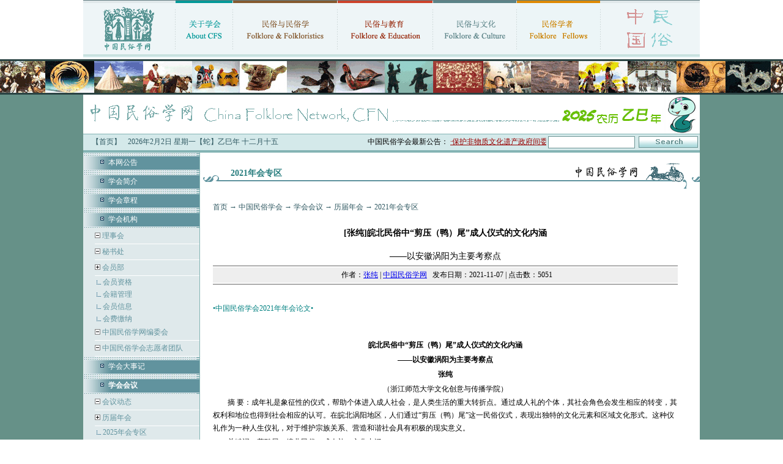

--- FILE ---
content_type: text/html
request_url: https://chinafolklore.org/web/index.php?NewsID=20700
body_size: 7620
content:
<!DOCTYPE html PUBLIC "-//W3C//DTD XHTML 1.0 Transitional//EN" "http://www.w3.org/TR/xhtml1/DTD/xhtml1-transitional.dtd">
<html xmlns="http://www.w3.org/1999/xhtml">
<head>
<meta http-equiv="Content-Type" content="text/html; charset=gb2312" />
<title>[张纯]皖北民俗中“剪压（鸭）尾”成人仪式的文化内涵 · 中国民俗学网-中国民俗学会 · 主办 ·</title>
<link href="/css/style.css" rel="stylesheet" type="text/css" />
<link href="/style.css" rel="stylesheet" type="text/css">
</head>

<body>
<table width="1008" border="0" align="center" cellpadding="0" cellspacing="0">
  <tr>
    <td><table width="100%" border="0" cellspacing="0" cellpadding="0">
      <tr>
        <td><a href="/" title="首页"><img src="/images/new/index_03.gif" width="150" height="89" border="0" /></a></td>
        <td><img src="/images/new/index_04.gif" width="1" height="89" /></td>
        <td><a href="/web/index.php?ChannelID=1" title="关于学会"><img src="/images/new/index_05.gif" width="93" height="89" border="0" /></a></td>
        <td><img src="/images/new/index_04.gif" width="1" height="89" /></td>
        <td><a href="/web/index.php?ChannelID=93" title="民俗与民俗学"><img src="/images/new/index_07.gif" width="170" height="89" border="0" /></a></td>
        <td><img src="/images/new/index_04.gif" width="1" height="89" /></td>
        <td><a href="/web/index.php?ChannelID=57" title="民俗与教育"><img src="/images/new/index_09.gif" width="155" height="89" border="0" /></a></td>
        <td><img src="/images/new/index_04.gif" width="1" height="89" /></td>
        <td><a href="/web/index.php?ChannelID=20" title="民俗与文化"><img src="/images/new/index_11.gif" width="136" height="89" border="0" /></a></td>
        <td><img src="/images/new/index_04.gif" width="1" height="89" /></td>
        <td><a href="/web/index.php?ChannelID=157" title="民俗学者"><img src="/images/new/index_13.gif" width="136" height="89" border="0" /></a></td>
        <td><img src="/images/new/index_04.gif" width="1" height="89" /></td>
        <td><img src="/images/new/index_15.gif" width="162" height="89" /></td>
      </tr>
    </table></td>
  </tr>
  <tr>
    <td height="5" background="/images/new/index_17.gif"></td>
  </tr>
  <tr>
    <td height="3"></td>
  </tr>
</table>
<table width="100%" border="0" cellspacing="0" cellpadding="0">
  <tr>
    <td bgcolor="#669188"><table width="100%" border="0" align="center" cellpadding="0" cellspacing="0">
      <tr>
        <td><div style="border-top:3px #2A4343 solid; border-bottom:3px #2A4343 solid; background:url(/images/new/top_tu.jpg);height:52px;"></div></td>
      </tr>
      <tr>
        <td align="center"><img src='/images/new/index_2025.gif'></td>
      </tr>
    </table>
    <table width="1008" border="0" align="center" cellpadding="0" cellspacing="0" bgcolor="#FFFFFF">
        <tr>
          <td bgcolor="#84b4b4" height="1"></td>
        </tr>
        <tr>
          <td bgcolor="#d4e9ea"><table width="100%" border="0" cellspacing="0" cellpadding="0">
              <tr>
                <td><table width="100%" border="0" cellspacing="0" cellpadding="0">
                    <tr>
                      <td align="center">&nbsp;&nbsp;&nbsp;&nbsp;<a href="/" class="text">【首页】</a></td>
                      <td align="center" class="text"><script src="/js/date.js"></script></td>
                      <td align="right"><marquee scrollAmount=4 width=400 onmouseover=stop() onmouseout=start()>中国民俗学会最新公告： <a href="/web/index.php?NewsID=23002" target="_blank"><span class="b"><font color="#990000">·保护非物质文化遗产政府间委员会通过中国民俗学会咨询地位复核</font></span></a> &nbsp; <a href="/web/index.php?NewsID=22436" target="_blank"><span class="b"><font color="#990000">·文旅融合背景下乡村振兴与物质民俗研究学术工作坊招生启事</font></span></a> &nbsp; <a href="/web/index.php?NewsID=22415" target="_blank"><span class="b"><font color="#990000">·中国民俗学会2025年年会征文启事</font></span></a> &nbsp; </marquee></td>
                    </tr>
                </table></td>
                <td width="250">
        <form method="get" action="/web/index.php">
        <table width="100%" border="0" cellspacing="0" cellpadding="3">
          <tr>
            <td align="right"><input name="NewsKeyword" type="text" class="input" size="16" /></td>
            <td><input type="image" src="/images/new/index_31.gif" width="97" height="19" name="Search" /><input type="hidden" name="IndexSearch" value="chinesefolklore.org.cn"></td>
          </tr>
        </table>
        </form>
                </td>
              </tr>
          </table></td>
        </tr>
        <tr>
          <td bgcolor="#84b4b4" height="4"></td>
        </tr>
      </table>
      <table width="1008" border="0" align="center" cellpadding="0" cellspacing="0" bgcolor="#FFFFFF">
        <tr>
          <td width="190" valign="top" bgcolor="#dfe9eb" class="fen">
            <table width="100%" border="0" cellspacing="0" cellpadding="0">
              
                          <tr>
                            <td height="3" background="../images/dot_bg.jpg"></td>
                          </tr>
                          <tr>
                            <td height="3" background="../images/dot_bg.jpg"></td>
                          </tr>
                          <tr>
                            <td height="22" background="../images/jb_bg.jpg">　　<img src="../images/dot3.gif" width="14" height="9"> <a href="/web/index.php?ChannelID=74" target="_parent" class="bai">本网公告</a></td>
                          </tr>
                          <tr>
                            <td height="3" background="../images/dot_bg.jpg"></td>
                          </tr>
                          <tr>
                            <td height="3" background="../images/dot_bg.jpg"></td>
                          </tr>
                          <tr>
                            <td height="3" background="../images/dot_bg.jpg"></td>
                          </tr>
                          <tr>
                            <td height="22" background="../images/jb_bg.jpg">　　<img src="../images/dot3.gif" width="14" height="9"> <a href="/web/index.php?ChannelID=11" target="_parent" class="bai">学会简介</a></td>
                          </tr>
                          <tr>
                            <td height="3" background="../images/dot_bg.jpg"></td>
                          </tr>
                          <tr>
                            <td height="3" background="../images/dot_bg.jpg"></td>
                          </tr>
                          <tr>
                            <td height="3" background="../images/dot_bg.jpg"></td>
                          </tr>
                          <tr>
                            <td height="22" background="../images/jb_bg.jpg">　　<img src="../images/dot3.gif" width="14" height="9"> <a href="/web/index.php?ChannelID=12" target="_parent" class="bai">学会章程</a></td>
                          </tr>
                          <tr>
                            <td height="3" background="../images/dot_bg.jpg"></td>
                          </tr>
                          <tr>
                            <td height="3" background="../images/dot_bg.jpg"></td>
                          </tr>
                          <tr>
                            <td height="3" background="../images/dot_bg.jpg"></td>
                          </tr>
                          <tr>
                            <td height="22" background="../images/jb_bg.jpg">　　<img src="../images/dot3.gif" width="14" height="9"> <a href="/web/index.php?ChannelID=70" target="_parent" class="bai">学会机构</a></td>
                          </tr>
                          <tr>
                            <td height="3" background="../images/dot_bg.jpg"></td>
                          </tr><tr><td align='right'>
          <table width='90%' border='0' cellspacing='0' cellpadding='0'>
            <tr>
              <td height=25 align='left'><img src='/images/level_single.gif' border=0><a href="/web/index.php?ChannelID=252" class="biaoti-normal"> 理事会</div>
              </td>
            </tr>
            <tr><td height=1 bgcolor=#FFFFFF></td></tr>
          </table>
          <table width='90%' border='0' cellspacing='0' cellpadding='0'>
            <tr>
              <td height=25 align='left'><img src='/images/level_single.gif' border=0><a href="/web/index.php?ChannelID=253" class="biaoti-normal"> 秘书处</div>
              </td>
            </tr>
            <tr><td height=1 bgcolor=#FFFFFF></td></tr>
          </table>
          <table width='90%' border='0' cellspacing='0' cellpadding='0'>
            <tr>
              <td height=25 align='left'><div class='parent'><img src='/images/level_multi.gif' border=0 > <a class="biaoti-normal" href="/web/index.php?ChannelID=270">会员部</a></div>
              </td>
            </tr>
            <tr><td height=1 bgcolor=#FFFFFF></td></tr>
          </table><div class='Child'><table width='90%' border='0' cellspacing='0' cellpadding='0'><tr><td height=20>&nbsp;<img src='/images/level_line.gif' border=0> <a class="biaoti-normal" href="/web/index.php?ChannelID=15">会员资格</a></td></tr><tr><td height=20>&nbsp;<img src='/images/level_line.gif' border=0> <a class="biaoti-normal" href="/web/index.php?ChannelID=268">会籍管理</a></td></tr><tr><td height=20>&nbsp;<img src='/images/level_line.gif' border=0> <a class="biaoti-normal" href="/web/index.php?ChannelID=271">会员信息</a></td></tr><tr><td height=20>&nbsp;<img src='/images/level_line.gif' border=0> <a class="biaoti-normal" href="/web/index.php?ChannelID=286">会费缴纳</a></td></tr></table></div>
          <table width='90%' border='0' cellspacing='0' cellpadding='0'>
            <tr>
              <td height=25 align='left'><img src='/images/level_single.gif' border=0><a href="/web/index.php?ChannelID=255" class="biaoti-normal"> 中国民俗学网编委会</div>
              </td>
            </tr>
            <tr><td height=1 bgcolor=#FFFFFF></td></tr>
          </table>
          <table width='90%' border='0' cellspacing='0' cellpadding='0'>
            <tr>
              <td height=25 align='left'><img src='/images/level_single.gif' border=0><a href="/web/index.php?ChannelID=272" class="biaoti-normal"> 中国民俗学会志愿者团队</div>
              </td>
            </tr>
            <tr><td height=1 bgcolor=#FFFFFF></td></tr>
          </table></td></tr>

                          <tr>
                            <td height="3" background="../images/dot_bg.jpg"></td>
                          </tr>
                          <tr>
                            <td height="3" background="../images/dot_bg.jpg"></td>
                          </tr>
                          <tr>
                            <td height="22" background="../images/jb_bg.jpg">　　<img src="../images/dot3.gif" width="14" height="9"> <a href="/web/index.php?ChannelID=13" target="_parent" class="bai">学会大事记</a></td>
                          </tr>
                          <tr>
                            <td height="3" background="../images/dot_bg.jpg"></td>
                          </tr>
                          <tr>
                            <td height="3" background="../images/dot_bg.jpg"></td>
                          </tr>
                          <tr>
                            <td height="3" background="../images/dot_bg.jpg"></td>
                          </tr>
                          <tr>
                            <td height="22" background="../images/jb_bg.jpg">　　<img src="../images/dot3.gif" width="14" height="9"> <a href="/web/index.php?ChannelID=71" target="_parent" class="bai"><b>学会会议</b></a></td>
                          </tr>
                          <tr>
                            <td height="3" background="../images/dot_bg.jpg"></td>
                          </tr><tr><td align='right'>
          <table width='90%' border='0' cellspacing='0' cellpadding='0'>
            <tr>
              <td height=25 align='left'><img src='/images/level_single.gif' border=0><a href="/web/index.php?ChannelID=259" class="biaoti-normal"> 会议动态</div>
              </td>
            </tr>
            <tr><td height=1 bgcolor=#FFFFFF></td></tr>
          </table>
          <table width='90%' border='0' cellspacing='0' cellpadding='0'>
            <tr>
              <td height=25 align='left'><div class='parent'><img src='/images/level_multi.gif' border=0 > <a class="biaoti-normal" href="/web/index.php?ChannelID=222">历届年会</a></div>
              </td>
            </tr>
            <tr><td height=1 bgcolor=#FFFFFF></td></tr>
          </table><div class='Child'><table width='90%' border='0' cellspacing='0' cellpadding='0'><tr><td height=20>&nbsp;<img src='/images/level_line.gif' border=0> <a class="biaoti-normal" href="/web/index.php?ChannelID=322">2025年会专区</a></td></tr><tr><td height=20>&nbsp;<img src='/images/level_line.gif' border=0> <a class="biaoti-normal" href="/web/index.php?ChannelID=321">2024年会专区</a></td></tr><tr><td height=20>&nbsp;<img src='/images/level_line.gif' border=0> <a class="biaoti-normal" href="/web/index.php?ChannelID=317">2023年会专区</a></td></tr><tr><td height=20>&nbsp;<img src='/images/level_line.gif' border=0> <a class="biaoti-normal" href="/web/index.php?ChannelID=315">2022年两会专区</a></td></tr><tr><td height=20>&nbsp;<img src='/images/level_line.gif' border=0> <a class="biaoti-normal" href="/web/index.php?ChannelID=313">2021年会专区</a></td></tr><tr><td height=20>&nbsp;<img src='/images/level_line.gif' border=0> <a class="biaoti-normal" href="/web/index.php?ChannelID=312">2020年会专区</a></td></tr><tr><td height=20>&nbsp;<img src='/images/level_line.gif' border=0> <a class="biaoti-normal" href="/web/index.php?ChannelID=310">2019年会专区</a></td></tr><tr><td height=20>&nbsp;<img src='/images/level_line.gif' border=0> <a class="biaoti-normal" href="/web/index.php?ChannelID=296">2018年两会专区</a></td></tr><tr><td height=20>&nbsp;<img src='/images/level_line.gif' border=0> <a class="biaoti-normal" href="/web/index.php?ChannelID=292">2017年会专区</a></td></tr><tr><td height=20>&nbsp;<img src='/images/level_line.gif' border=0> <a class="biaoti-normal" href="/web/index.php?ChannelID=275">2016年会专区</a></td></tr><tr><td height=20>&nbsp;<img src='/images/level_line.gif' border=0> <a class="biaoti-normal" href="/web/index.php?ChannelID=274">2015年会专区</a></td></tr><tr><td height=20>&nbsp;<img src='/images/level_line.gif' border=0> <a class="biaoti-normal" href="/web/index.php?ChannelID=269">2014年两会专区</a></td></tr><tr><td height=20>&nbsp;<img src='/images/level_line.gif' border=0> <a class="biaoti-normal" href="/web/index.php?ChannelID=267">2013年会专区</a></td></tr><tr><td height=20>&nbsp;<img src='/images/level_line.gif' border=0> <a class="biaoti-normal" href="/web/index.php?ChannelID=261">2012年会专区</a></td></tr><tr><td height=20>&nbsp;<img src='/images/level_line.gif' border=0> <a class="biaoti-normal" href="/web/index.php?ChannelID=258">2011年会专区</a></td></tr><tr><td height=20>&nbsp;<img src='/images/level_line.gif' border=0> <a class="biaoti-normal" href="/web/index.php?ChannelID=233">2010年两会专区</a></td></tr><tr><td height=20>&nbsp;<img src='/images/level_line.gif' border=0> <a class="biaoti-normal" href="/web/index.php?ChannelID=210">2009年会专区</a></td></tr><tr><td height=20>&nbsp;<img src='/images/level_line.gif' border=0> <a class="biaoti-normal" href="/web/index.php?ChannelID=187">2008年会专区</a></td></tr></table></div>
          <table width='90%' border='0' cellspacing='0' cellpadding='0'>
            <tr>
              <td height=25 align='left'><div class='parent'><img src='/images/level_multi.gif' border=0 > <a class="biaoti-normal" href="/web/index.php?ChannelID=72">历届代表大会</a></div>
              </td>
            </tr>
            <tr><td height=1 bgcolor=#FFFFFF></td></tr>
          </table><div class='Child'><table width='90%' border='0' cellspacing='0' cellpadding='0'><tr><td height=20>&nbsp;<img src='/images/level_line.gif' border=0> <a class="biaoti-normal" href="/web/index.php?ChannelID=297">第九届全国代表大会</a></td></tr><tr><td height=20>&nbsp;<img src='/images/level_line.gif' border=0> <a class="biaoti-normal" href="/web/index.php?ChannelID=273">第八届全国代表大会</a></td></tr><tr><td height=20>&nbsp;<img src='/images/level_line.gif' border=0> <a class="biaoti-normal" href="/web/index.php?ChannelID=249">第七届全国代表大会</a></td></tr><tr><td height=20>&nbsp;<img src='/images/level_line.gif' border=0> <a class="biaoti-normal" href="/web/index.php?ChannelID=248">第六届全国代表大会</a></td></tr><tr><td height=20>&nbsp;<img src='/images/level_line.gif' border=0> <a class="biaoti-normal" href="/web/index.php?ChannelID=247">第五届全国代表大会</a></td></tr><tr><td height=20>&nbsp;<img src='/images/level_line.gif' border=0> <a class="biaoti-normal" href="/web/index.php?ChannelID=246">第四届全国代表大会</a></td></tr><tr><td height=20>&nbsp;<img src='/images/level_line.gif' border=0> <a class="biaoti-normal" href="/web/index.php?ChannelID=245">第三届全国代表大会</a></td></tr><tr><td height=20>&nbsp;<img src='/images/level_line.gif' border=0> <a class="biaoti-normal" href="/web/index.php?ChannelID=244">第二届全国代表大会</a></td></tr><tr><td height=20>&nbsp;<img src='/images/level_line.gif' border=0> <a class="biaoti-normal" href="/web/index.php?ChannelID=243">第一届全国代表大会</a></td></tr></table></div>
          <table width='90%' border='0' cellspacing='0' cellpadding='0'>
            <tr>
              <td height=25 align='left'><div class='parent'><img src='/images/level_multi.gif' border=0 > <a class="biaoti-normal" href="/web/index.php?ChannelID=135">专题研讨会</a></div>
              </td>
            </tr>
            <tr><td height=1 bgcolor=#FFFFFF></td></tr>
          </table><div class='Child'><table width='90%' border='0' cellspacing='0' cellpadding='0'><tr><td height=20>&nbsp;<img src='/images/level_line.gif' border=0> <a class="biaoti-normal" href="/web/index.php?ChannelID=250">学会成立20周年纪念大会</a></td></tr><tr><td height=20>&nbsp;<img src='/images/level_line.gif' border=0> <a class="biaoti-normal" href="/web/index.php?ChannelID=264">学会成立30周年系列纪念活动</a></td></tr><tr><td height=20>&nbsp;<img src='/images/level_line.gif' border=0> <a class="biaoti-normal" href="/web/index.php?ChannelID=318">学会成立40周年纪念大会</a></td></tr><tr><td height=20>&nbsp;<img src='/images/level_line.gif' border=0> <a class="biaoti-normal" href="/web/index.php?ChannelID=237">嘉兴论坛</a></td></tr><tr><td height=20>&nbsp;<img src='/images/level_line.gif' border=0> <a class="biaoti-normal" href="/web/index.php?ChannelID=256">昆仑论坛</a></td></tr><tr><td height=20>&nbsp;<img src='/images/level_line.gif' border=0> <a class="biaoti-normal" href="/web/index.php?ChannelID=177">东岳论坛</a></td></tr><tr><td height=20>&nbsp;<img src='/images/level_line.gif' border=0> <a class="biaoti-normal" href="/web/index.php?ChannelID=203">海峡两岸学术论坛</a></td></tr><tr><td height=20>&nbsp;<img src='/images/level_line.gif' border=0> <a class="biaoti-normal" href="/web/index.php?ChannelID=235">中国节日文化遗产保护论坛·温州会议</a></td></tr></table></div>
          <table width='90%' border='0' cellspacing='0' cellpadding='0'>
            <tr>
              <td height=25 align='left'><img src='/images/level_single.gif' border=0><a href="/web/index.php?ChannelID=73" class="biaoti-normal"> 联办会议</div>
              </td>
            </tr>
            <tr><td height=1 bgcolor=#FFFFFF></td></tr>
          </table></td></tr>

                          <tr>
                            <td height="3" background="../images/dot_bg.jpg"></td>
                          </tr>
                          <tr>
                            <td height="3" background="../images/dot_bg.jpg"></td>
                          </tr>
                          <tr>
                            <td height="22" background="../images/jb_bg.jpg">　　<img src="../images/dot3.gif" width="14" height="9"> <a href="/web/index.php?ChannelID=181" target="_parent" class="bai">学会活动</a></td>
                          </tr>
                          <tr>
                            <td height="3" background="../images/dot_bg.jpg"></td>
                          </tr><tr><td align='right'>
          <table width='90%' border='0' cellspacing='0' cellpadding='0'>
            <tr>
              <td height=25 align='left'><img src='/images/level_single.gif' border=0><a href="/web/index.php?ChannelID=251" class="biaoti-normal"> 中国民俗学会与非遗保护</div>
              </td>
            </tr>
            <tr><td height=1 bgcolor=#FFFFFF></td></tr>
          </table>
          <table width='90%' border='0' cellspacing='0' cellpadding='0'>
            <tr>
              <td height=25 align='left'><img src='/images/level_single.gif' border=0><a href="/web/index.php?ChannelID=265" class="biaoti-normal"> 我与中国民俗学会：纪念中国民俗学会成立30周年</div>
              </td>
            </tr>
            <tr><td height=1 bgcolor=#FFFFFF></td></tr>
          </table>
          <table width='90%' border='0' cellspacing='0' cellpadding='0'>
            <tr>
              <td height=25 align='left'><img src='/images/level_single.gif' border=0><a href="/web/index.php?ChannelID=188" class="biaoti-normal"> 中华春节全景纪实摄影行动</div>
              </td>
            </tr>
            <tr><td height=1 bgcolor=#FFFFFF></td></tr>
          </table>
          <table width='90%' border='0' cellspacing='0' cellpadding='0'>
            <tr>
              <td height=25 align='left'><img src='/images/level_single.gif' border=0><a href="/web/index.php?ChannelID=183" class="biaoti-normal"> 生肖卡通设计有奖征集</div>
              </td>
            </tr>
            <tr><td height=1 bgcolor=#FFFFFF></td></tr>
          </table>
          <table width='90%' border='0' cellspacing='0' cellpadding='0'>
            <tr>
              <td height=25 align='left'><img src='/images/level_single.gif' border=0><a href="/web/index.php?ChannelID=219" class="biaoti-normal"> 感受春节：马鸣湖杯学生征文</div>
              </td>
            </tr>
            <tr><td height=1 bgcolor=#FFFFFF></td></tr>
          </table>
          <table width='90%' border='0' cellspacing='0' cellpadding='0'>
            <tr>
              <td height=25 align='left'><img src='/images/level_single.gif' border=0><a href="/web/index.php?ChannelID=178" class="biaoti-normal"> 春节文化网上谈</div>
              </td>
            </tr>
            <tr><td height=1 bgcolor=#FFFFFF></td></tr>
          </table>
          <table width='90%' border='0' cellspacing='0' cellpadding='0'>
            <tr>
              <td height=25 align='left'><div class='parent'><img src='/images/level_multi.gif' border=0 > <a class="biaoti-normal" href="/web/index.php?ChannelID=319">《非遗公约》20周年（2003－2023）</a></div>
              </td>
            </tr>
            <tr><td height=1 bgcolor=#FFFFFF></td></tr>
          </table><div class='Child'><table width='90%' border='0' cellspacing='0' cellpadding='0'><tr><td height=20>&nbsp;<img src='/images/level_line.gif' border=0> <a class="biaoti-normal" href="/web/index.php?ChannelID=320">纪念专栏文选</a></td></tr></table></div></td></tr>

                          <tr>
                            <td height="3" background="../images/dot_bg.jpg"></td>
                          </tr>
                          <tr>
                            <td height="3" background="../images/dot_bg.jpg"></td>
                          </tr>
                          <tr>
                            <td height="22" background="../images/jb_bg.jpg">　　<img src="../images/dot3.gif" width="14" height="9"> <a href="/web/index.php?ChannelID=204" target="_parent" class="bai">知识中的伙伴</a></td>
                          </tr>
                          <tr>
                            <td height="3" background="../images/dot_bg.jpg"></td>
                          </tr><tr><td align='right'>
          <table width='90%' border='0' cellspacing='0' cellpadding='0'>
            <tr>
              <td height=25 align='left'><img src='/images/level_single.gif' border=0><a href="/web/index.php?ChannelID=316" class="biaoti-normal"> 敬文民俗学沙龙</div>
              </td>
            </tr>
            <tr><td height=1 bgcolor=#FFFFFF></td></tr>
          </table>
          <table width='90%' border='0' cellspacing='0' cellpadding='0'>
            <tr>
              <td height=25 align='left'><img src='/images/level_single.gif' border=0><a href="/web/index.php?ChannelID=207" class="biaoti-normal"> 民间文化青年论坛</div>
              </td>
            </tr>
            <tr><td height=1 bgcolor=#FFFFFF></td></tr>
          </table>
          <table width='90%' border='0' cellspacing='0' cellpadding='0'>
            <tr>
              <td height=25 align='left'><img src='/images/level_single.gif' border=0><a href="/web/index.php?ChannelID=205" class="biaoti-normal"> 北京民俗博物馆</div>
              </td>
            </tr>
            <tr><td height=1 bgcolor=#FFFFFF></td></tr>
          </table>
          <table width='90%' border='0' cellspacing='0' cellpadding='0'>
            <tr>
              <td height=25 align='left'><img src='/images/level_single.gif' border=0><a href="/web/index.php?ChannelID=208" class="biaoti-normal"> 学苑出版社</div>
              </td>
            </tr>
            <tr><td height=1 bgcolor=#FFFFFF></td></tr>
          </table>
          <table width='90%' border='0' cellspacing='0' cellpadding='0'>
            <tr>
              <td height=25 align='left'><img src='/images/level_single.gif' border=0><a href="/web/index.php?ChannelID=206" class="biaoti-normal"> 妙峰山研究会</div>
              </td>
            </tr>
            <tr><td height=1 bgcolor=#FFFFFF></td></tr>
          </table></td></tr>

                          <tr>
                            <td height="3" background="../images/dot_bg.jpg"></td>
                          </tr>
                          <tr>
                            <td height="3" background="../images/dot_bg.jpg"></td>
                          </tr>
                          <tr>
                            <td height="22" background="../images/jb_bg.jpg">　　<img src="../images/dot3.gif" width="14" height="9"> <a href="/web/index.php?ChannelID=137" target="_parent" class="bai">对外学术交流</a></td>
                          </tr>
                          <tr>
                            <td height="3" background="../images/dot_bg.jpg"></td>
                          </tr><tr><td align='right'>
          <table width='90%' border='0' cellspacing='0' cellpadding='0'>
            <tr>
              <td height=25 align='left'><img src='/images/level_single.gif' border=0><a href="/web/index.php?ChannelID=266" class="biaoti-normal"> 中美非物质文化遗产论坛</div>
              </td>
            </tr>
            <tr><td height=1 bgcolor=#FFFFFF></td></tr>
          </table>
          <table width='90%' border='0' cellspacing='0' cellpadding='0'>
            <tr>
              <td height=25 align='left'><div class='parent'><img src='/images/level_multi.gif' border=0 > <a class="biaoti-normal" href="/web/index.php?ChannelID=288">中美日民俗学暑期学校</a></div>
              </td>
            </tr>
            <tr><td height=1 bgcolor=#FFFFFF></td></tr>
          </table><div class='Child'><table width='90%' border='0' cellspacing='0' cellpadding='0'><tr><td height=20>&nbsp;<img src='/images/level_line.gif' border=0> <a class="biaoti-normal" href="/web/index.php?ChannelID=289">2016年暑期学校试点</a></td></tr><tr><td height=20>&nbsp;<img src='/images/level_line.gif' border=0> <a class="biaoti-normal" href="/web/index.php?ChannelID=290">2017年暑期学校</a></td></tr><tr><td height=20>&nbsp;<img src='/images/level_line.gif' border=0> <a class="biaoti-normal" href="/web/index.php?ChannelID=295">2018年暑期学校</a></td></tr></table></div></td></tr>

                          <tr>
                            <td height="3" background="../images/dot_bg.jpg"></td>
                          </tr>
                          <tr>
                            <td height="3" background="../images/dot_bg.jpg"></td>
                          </tr>
                          <tr>
                            <td height="22" background="../images/jb_bg.jpg">　　<img src="../images/dot3.gif" width="14" height="9"> <a href="/web/index.php?ChannelID=3" target="_parent" class="bai">学会出版物</a></td>
                          </tr>
                          <tr>
                            <td height="3" background="../images/dot_bg.jpg"></td>
                          </tr><tr><td align='right'>
          <table width='90%' border='0' cellspacing='0' cellpadding='0'>
            <tr>
              <td height=25 align='left'><img src='/images/level_single.gif' border=0><a href="/web/index.php?ChannelID=21" class="biaoti-normal"> 学会年刊</div>
              </td>
            </tr>
            <tr><td height=1 bgcolor=#FFFFFF></td></tr>
          </table>
          <table width='90%' border='0' cellspacing='0' cellpadding='0'>
            <tr>
              <td height=25 align='left'><img src='/images/level_single.gif' border=0><a href="/web/index.php?ChannelID=52" class="biaoti-normal"> 中国民俗学年鉴</div>
              </td>
            </tr>
            <tr><td height=1 bgcolor=#FFFFFF></td></tr>
          </table></td></tr>

                          <tr>
                            <td height="3" background="../images/dot_bg.jpg"></td>
                          </tr>
                          <tr>
                            <td height="3" background="../images/dot_bg.jpg"></td>
                          </tr>
                          <tr>
                            <td height="22" background="../images/jb_bg.jpg">　　<img src="../images/dot3.gif" width="14" height="9"> <a href="/web/index.php?ChannelID=16" target="_parent" class="bai">联系我们</a></td>
                          </tr>
                          <tr>
                            <td height="3" background="../images/dot_bg.jpg"></td>
                          </tr>
            </table>
          </td>
          <td valign="top">
            <table width="100%" border="0" cellspacing="0" cellpadding="0">
              <tr>
                <td><h1>2021年会专区</h1></td>
              </tr>
              <tr>
                <td height="800" valign="top">
                  <table width="95%" border="0" align="center" cellpadding="0" cellspacing="0">
                    <tr>
                      <td valign="top">
                        
            <p class='text'><a href='../cn/' class='text'>首页</a>  → <a href='../web/index.php?ChannelID=1' class='text'>中国民俗学会</a>  → <a href='../web/index.php?ChannelID=71' class='text'>学会会议</a> → <a href='../web/index.php?ChannelID=222' class='text'>历届年会</a> → <a href='../web/index.php?ChannelID=313' class='text'>2021年会专区</a></p>
            <table width=98% border=0 cellspacing=0 cellpadding=0>
              <tr>
                <td height='45' align='center' class='news_title'>[张纯]皖北民俗中“剪压（鸭）尾”成人仪式的文化内涵</td>
              </tr>
              
              <tr>
                <td height='30' align='center' class='news_sub_title'>——以安徽涡阳为主要考察点</td>
              </tr>
              <tr>
                <td bgcolor=#666666 height=1></td>
              </tr>
              <tr>
                <td height=2 align=center></td>
              </tr>
              <tr>
                <td height='25' align='center' bgcolor='#EEEEEE' class='news_info'> &nbsp;&nbsp;作者：<a href='../web/index.php?Author=%D5%C5%B4%BF'>张纯</a>   | <a href='https://www.chinesefolklore.org.cn' target='_blank'>中国民俗学网</a> &nbsp;&nbsp;发布日期：2021-11-07 | 点击数：5051</td>
              </tr>
              <tr>
                <td height=2 align=center></td>
              </tr>
              <tr>
                <td bgcolor=#666666 height=1></td>
              </tr>
            </table>
            <table width=98% border=0 cellspacing=0 cellpadding=0 class=text-12>
              <tr>
                <td>&nbsp;</td>
              </tr>
              <tr>
                <td valign=top id='Zoom' class='news_info'>
                  
                  <p align="left" style="line-height: 200%;"><span style="font-size:9.0pt;&#10;line-height:200%;color:teal;">&bull;</span><span style="font-size:9.0pt;line-height:200%;&#10;color:teal;">中国民俗学会2021年年会论文&bull;</span></p>
<div align="left" style="line-height: 200%;">&nbsp;</div>
<div align="center" style="text-align:center;line-height:200%;"><b><span style="font-size:9.0pt;line-height:200%;微软雅黑&quot;,sans-serif;color:black;">皖北民俗中&ldquo;剪压（鸭）尾&rdquo;成人仪式的文化内涵</span></b></div>
<div align="center" style="text-align:center;line-height:200%;"><b><span style="font-size:9.0pt;line-height:200%;微软雅黑&quot;,sans-serif;color:black;">&mdash;&mdash;以安徽涡阳为主要考察点</span></b></div>
<div align="center" style="text-align:center;line-height:200%;"><b><span style="font-size:9.0pt;line-height:200%;微软雅黑&quot;,sans-serif;color:black;">张纯</span></b></div>
<div align="center" style="text-align:center;line-height:200%;"><span style="font-size: 9pt; line-height: 200%;">（浙江师范大学文化创意与传播学院）</span></div>
<div style="text-indent:18.0pt;"><span style="font-size: 9pt;">摘&nbsp;要：成年礼是象征性的仪式，帮助个体进入成人社会，是人类生活的重大转折点。通过成人礼的个体，其社会角色会发生相应的转变，其权利和地位也得到社会相应的认可。在皖北涡阳地区，人们通过&ldquo;剪压（鸭）尾&rdquo;这一民俗仪式，表现出独特的文化元素和区域文化形式。这种仪礼作为一种人生仪礼，对于维护宗族关系、营造和谐社会具有积极的现实意义。</span></div>
<div style="text-indent:18.0pt;"><span style="font-size: 9pt; text-indent: 18pt;">关键词：</span><span style="font-size: 9pt; text-indent: 18pt;">剪鸭尾；皖北民俗；成人礼；文化内涵</span>&nbsp;</div>
                  
                  <p align='right'>&nbsp;&nbsp;文章来源：中国民俗学网<br>【本文责编：王娜】</p>
                </td>
              </tr>
              <tr><td align='right'><div class="bdsharebuttonbox"><a href="#" class="bds_more" data-cmd="more"></a><a href="#" class="bds_weixin" data-cmd="weixin" title="分享到微信"></a><a href="#" class="bds_tsina" data-cmd="tsina" title="分享到新浪微博"></a><a href="#" class="bds_qzone" data-cmd="qzone" title="分享到QQ空间"></a><a href="#" class="bds_tqq" data-cmd="tqq" title="分享到腾讯微博"></a><a href="#" class="bds_renren" data-cmd="renren" title="分享到人人网"></a><a href="#" class="bds_mail" data-cmd="mail" title="分享到邮件分享"></a><a href="#" class="bds_print" data-cmd="print" title="分享到打印"></a></div>
<script>window._bd_share_config={"common":{"bdSnsKey":{},"bdText":"","bdMini":"2","bdMiniList":false,"bdPic":"","bdStyle":"1","bdSize":"16"},"share":{}};with(document)0[(getElementsByTagName('head')[0]||body).appendChild(createElement('script')).src='/static/api/js/share.js?v=89860593.js?cdnversion='+~(-new Date()/36e5)];</script>
<!--http://bdimg.share.baidu.com--></div></td></tr>
            </table>
            <table width=98% border=0 cellspacing=0 cellpadding=0>
              <tr>
                <td bgcolor=#666666 height=1></td>
              </tr>
              <tr>
                <td height=2 align=center ></td>
              </tr>
              <tr>
                <td height=25 bgcolor=eeeeee>
                  <table width=70% align=center class=text-blue>
                    <tr><td height=30>上一条： ·<a href="/web/?NewsID=20699" class=news  title="[张成福]历史记忆、文化资本与国家级非遗
作　　者：张成福
访 问 量：03796
发表时间：2021-11-07">[张成福]历史记忆、文化资本与国家级非遗</a><br></td></tr>
                    <tr><td height=30>下一条： ·<a href="/web/?NewsID=20701" class=news  title="[张多]基于文史传统的交叉学科实践
作　　者：张多
访 问 量：03589
发表时间：2021-11-07">[张多]基于文史传统的交叉学科实践</a><br></td></tr>
                  </table>
                </td>
              </tr>
              <tr>
                <td height=10 bgcolor=#ffffff></td>
              </tr> </table>
            <table width=98% border=0 cellpadding=0 cellspacing=1 bgcolor=#CCCCCC>
              <tr>
                <td height=20 bgcolor=b4c4d4 class=text-blue> &nbsp;&nbsp; <b> 相关链接 </b></td>
              </tr>
              <tr>
                <td align=center valign=top bgcolor=F1F0F0><table width=100% border=0 cellpadding=5 cellspacing=0 align=center><tr height='25' align='left'><td>·<a href="/web/?NewsID=21041" class=news  title="[宁祥文]从盲人到司仪：成人礼主持者身份的历史变迁
作　　者：宁祥文
访 问 量：02362
发表时间：2022-10-30">[宁祥文]从盲人到司仪：成人礼主持者身份的历史变迁</a></td><td>·<a href="/web/?NewsID=18578" class=news  title="[赵洪娟]潮汕“出花园”成人礼之祆教因素探究
作　　者：赵洪娟
访 问 量：18119
发表时间：2018-12-25">[赵洪娟]潮汕“出花园”成人礼之祆教因素探究</a></td></tr><tr><td height='1' colspan='2'></td></tr>
<tr height='25' align='left'><td>·<a href="/web/?NewsID=18085" class=news  title="[贺少雅]当代成人礼俗的类型、源流与发展   
作　　者：贺少雅
访 问 量：16132
发表时间：2018-09-11">[贺少雅]当代成人礼俗的类型、源流与发展   </a></td><td>·<a href="/web/?NewsID=16898" class=news  title="[周星]“现代成人礼”在中国
作　　者：周星
访 问 量：22912
发表时间：2017-12-20">[周星]“现代成人礼”在中国</a></td></tr><tr><td height='1' colspan='2'></td></tr>
<tr height='25' align='left'><td>·<a href="/web/?NewsID=16720" class=news  title="[陶立璠]中国的成人礼与生命价值观
作　　者：陶立璠
访 问 量：08213
发表时间：2017-11-13">[陶立璠]中国的成人礼与生命价值观</a></td><td>·<a href="/web/?NewsID=16379" class=news  title="[贺少雅]“过十二岁”成人礼俗的类型、特征及其发展
作　　者：贺少雅
访 问 量：05413
发表时间：2017-10-20">[贺少雅]“过十二岁”成人礼俗的类型、特征及其发展</a></td></tr><tr><td height='1' colspan='2'></td></tr>
<tr height='25' align='left'><td>·<a href="/web/?NewsID=16254" class=news  title="[贺少雅]漫谈中国成人礼中的训诫话语
作　　者：贺少雅
访 问 量：17272
发表时间：2017-08-31">[贺少雅]漫谈中国成人礼中的训诫话语</a></td><td>·<a href="/web/?NewsID=15091" class=news  title="[徐永安]《易经》卦、爻体系中的“鲧复生禹”神话与老人自死习俗
作　　者：徐永安
访 问 量：04623
发表时间：2016-10-26">[徐永安]《易经》卦、爻体系中的“鲧复生禹”神话与老人自死习俗</a></td></tr><tr><td height='1' colspan='2'></td></tr>
<tr height='25' align='left'><td>·<a href="/web/?NewsID=8073" class=news  title="深山瑶寨的“成人礼”
作　　者：龙涛
访 问 量：12610
发表时间：2010-12-15">深山瑶寨的“成人礼”</a></td><td>·<a href="/web/?NewsID=4814" class=news  title="穿汉服 戴钗冠 来场古韵成人礼
作　　者：记者 李卓 通讯员 晓霞 国光
访 问 量：07144
发表时间：2009-03-17">穿汉服 戴钗冠 来场古韵成人礼</a></td></tr><tr><td height='1' colspan='2'></td></tr>
<tr height='25' align='left'><td>·<a href="/web/?NewsID=3875" class=news  title="[陈华文]试论文身的源起文化功能
作　　者：陈华文
访 问 量：06727
发表时间：2009-01-17">[陈华文]试论文身的源起文化功能</a></td><td>·<a href="/web/?NewsID=3951" class=news  title="[陈华文]“断发文身”：一种古老的成人礼俗及其标志的遗存
作　　者：陈华文
访 问 量：07329
发表时间：2009-01-05">[陈华文]“断发文身”：一种古老的成人礼俗及其标志的遗存</a></td></tr><tr><td height='1' colspan='2'></td></tr>
<tr height='25' align='left'><td>·<a href="/web/?NewsID=8597" class=news  title="成人礼的遗韵——湖州民间的“罗汉酒”
作　　者：沈月华
访 问 量：12982
发表时间：2008-05-30">成人礼的遗韵——湖州民间的“罗汉酒”</a></td><td></td></tr><tr><td height='1' colspan='2'></td></tr>
</table></td>
              </tr>
            </table><BR>
                      </td>
                    </tr>
                  </table>
                </td>
              </tr>
            </table>
          </td>
        </tr>
      </table>
      <table width="1008" border="0" align="center" cellpadding="0" cellspacing="0" bgcolor="#FFFFFF">
        <tr>
          <td bgcolor="#639393" height="1px"></td>
        </tr>
        <tr>
          <td bgcolor="#eef6f8"><table width="100%" border="0" cellspacing="0" cellpadding="0">
              <tr>
                <td><table width="100%" border="0" cellspacing="0" cellpadding="3">
              <tr>
                <td align="center"><a href="/web/index.php?ChannelID=74" class="dh"><img src="/images/new/index_79.gif" width="63" height="58" border="0" /></a></td>
              </tr>
              <tr>
                <td align="center"><a href="/web/index.php?ChannelID=74" class="dh">公告栏</a></td>
              </tr>
            </table></td>
            <td><table width="100%" border="0" cellspacing="0" cellpadding="3">
              <tr>
                <td align="center"><a href="/web/?ChannelID=41" class="dh"><img src="/images/new/index_81.gif" width="57" height="58" border="0" /></a></td>
              </tr>
              <tr>
                <td align="center"><a href="/web/?ChannelID=41" class="dh">在线投稿</a></td>
              </tr>
            </table></td>
            <td><table width="100%" border="0" cellspacing="0" cellpadding="3">
              <tr>
                <td align="center"><a href="/forum/" class="dh"><img src="/images/new/index_83.gif" width="65" height="58" border="0" /></a></td>
              </tr>
              <tr>
                <td align="center"><a href="/forum/" class="dh">民俗学论坛</a></td>
              </tr>
            </table></td>
            <td><table width="100%" border="0" cellspacing="0" cellpadding="3">
              <tr>
                <td align="center"><a href="/blog/" class="dh"><img src="/images/new/index_85.gif" width="47" height="58" border="0" /></a></td>
              </tr>
              <tr>
                <td align="center"><a href="/blog/" class="dh">民俗学博客</a></td>
              </tr>
            </table></td>
            <td><table width="100%" border="0" cellspacing="0" cellpadding="3">
              <tr>
                <td align="center"><a href="/web/?ChannelID=91" class="dh"><img src="/images/new/index_89.gif" width="48" height="58" border="0" /></a></td>
              </tr>
              <tr>
                <td align="center"><a href="/web/?ChannelID=91" class="dh">入会申请</a></td>
              </tr>
            </table></td>
            <td><table width="100%" border="0" cellspacing="0" cellpadding="3">
              <tr>
                <td align="center"><a href="/forum/rss.php?auth=%2FCT1q55ry8jYmloKtcN1rk5wqg" target="_blank"><img src="/images/new/index_87.gif" width="57" height="58" border="0" /></a></td>
              </tr>
              <tr>
                <td align="center"><a href="/forum/rss.php?auth=%2FCT1q55ry8jYmloKtcN1rk5wqg" target="_blank" class="dh">RSS订阅</a></td>
              </tr>
            </table></td>
                <td width="320" align="center"><table width="268" border="0" cellspacing="0" cellpadding="0">
                  <tr>
                    <td height="68" background="/images/new/index_92.gif"><p style="padding:10px 0 0 90px; text-align:left;"><a href="/forum/" class="bottom_text">民俗学论坛</a>／<a href="/blog/" class="bottom_text">民俗学博客</a><br><a href="/forum/register.php" class="hei">注册</a>　<a href="/forum/faq.php" class="hei">帮助</a>　<a href="mailto:cfngroup@gmail.com" class="hei">咨询</a>　<a href="/forum/logging.php?action=login" class="hei">登录</a></p></td>
                  </tr>
                  <!--<tr>
                    <td bgcolor="#CFE4E4"><form method="post" action="/cn/email.php">
                        <table width="100%" border="0" cellspacing="0" cellpadding="3">
                          <tr>
                            <td align="right"><input name="email" type="text" class="input" id="textfield" size="22" value="电子通讯稍后发布" onfocus="if(this.value==this.defaultValue){this.value='';}" onblur="if(this.value==''){this.value=this.defaultValue;}" /></td>
                            <td width="80"><input type="image" name="imageField" id="imageField" src="/images/new/index_96.gif" />
                            </td>
                          </tr>
                        </table>
                    </form></td>
                  </tr>-->
                  <tr>
                    <td><img src="/images/new/index_105.gif" width="268" height="5" /></td>
                  </tr>
                </table></td>
              </tr>
          </table></td>
        </tr>
        <tr>
          <td bgcolor="#639393" height="1px"></td>
        </tr>
        <tr>
          <td height="8px"></td>
        </tr>
      </table>
      <table width="1008" border="0" align="center" cellpadding="0" cellspacing="0" bgcolor="#FFFFFF" class="bottom">
        <tr>
          <td bgcolor="#5e929d" height="3"></td>
        </tr>
        <tr>
          <td height="20" align="center" background="/images/new/index_108.gif" class="text">
            <a href="/web/index.php?ChannelID=70" class="text" target="_blank">学会机构</a>┃
      <a href="/web/index.php?ChannelID=174" class="text" target="_blank">合作网站</a> ┃
      <a href="/web/index.php?ChannelID=127" class="text" target="_blank">友情链接</a> ┃
      <a href="/web/index.php?ChannelID=54" class="text" target="_blank">版权与免责申明</a> ┃
      <a href="/web/index.php?ChannelID=25" class="text" target="_blank">网上民俗学</a> ┃
            <a href="/member/" class="text" target="_blank">会员中心</a> ┃
            <a href="/cn/cfn_member.php" class="text" target="_blank">学会会员</a> ┃
      <!--<a href="/submit/director.php" class="text" target="_blank">学会理事</a> ┃-->
      <a href="/web/index.php?ChannelID=286" class="text" target="_blank">会费缴纳</a> ┃
            <a href="https://www.chinesefolklore.org.cn/submit/" class="text" target="_blank"><span style="font-weight:bold;">2025年会专区</span></a> ┃
            <a href="/web/index.php?ChannelID=303" class="text" target="_blank">移动端</a> ┃
      <a href="/web/index.php?act=show_website_map" class="text" target="_blank">本网导航</a> ┃
      <a href="/ChinaFolkloreSociety/" class="text" target="_blank">旧版回顾</a>
          </td>
        </tr>
        <tr>
          <td align="center" bgcolor="#afd7d7" class="text" style="line-height:24px; padding:5px">
              中国民俗学会<br>
              中华人民共和国教育部主管<br>
              联合国教科文组织保护非物质文化遗产政府间委员会咨询机构<br>
              主办：<a href="/web/index.php?ChannelID=11" target="_blank" class="bottom_text">中国民俗学会</a>　
              <a href="/web/index.php?ChannelID=11" target="_blank" class="bottom_text">China Folklore Society (CFS)</a>　Copyright &copy; 2003-2025　All Rights Reserved　版权所有<BR>
              地址：北京市海淀区北京师范大学 邮编：100875<br />
              联系方式：
              <img src="/images/new/index_112.gif" width="18" height="12" />
              <a href="mailto:chinafolklore@163.com" class="bottom_text">学会秘书处</a>
              办公时间：每周一或周二上午10：30—下午4：30  &nbsp;
              <img src="/images/new/index_112.gif" width="18" height="12" /><a href="mailto:chinafolklore-2@163.com" class="bottom_text"> 投稿邮箱</a> &nbsp;
              <img src="/images/new/index_112.gif" width="18" height="12" /><a href="mailto:cfsrhsq@163.com" class="bottom_text"> 会员部</a> &nbsp;
              <img src="/images/new/index_112.gif" width="18" height="12" /><a href="https://www.chinesefolklore.org.cn/web/?ChannelID=91" class="bottom_text"> 入会申请</a>
              <br />
              <a href="https://xxgs.chinanpo.mca.gov.cn/gsxt/newDetails?b=eyJpZCI6IjUxMTAwMDAwNTAwMDEzODAxNSJ9" target="_blank" class="bottom_text">民政部登记证书</a> &nbsp;  &nbsp;
              <a href="https://beian.miit.gov.cn" target="_blank" class="bottom_text">京ICP备14046869号-1</a> &nbsp;&nbsp; &nbsp;
              <img src="/images/beian.mps.gov.cn.png" height="15"> <a href="https://beian.mps.gov.cn/#/query/webSearch?code=11010602201293" rel="noreferrer" target="_blank"  class="bottom_text">京公网安备11010602201293</a> &nbsp;&nbsp;
              <br>
              <script src="/cn/index_count.js.php"></script> &nbsp;&nbsp;
              <a href="http://www.zhongyan.org/" target="_blank" class="bottom_text">技术支持：中研网</a>
          </td>
        </tr>
        <tr>
          <td bgcolor="#5e929d" height="3"></td>
        </tr>
      </table></td>
  </tr>
</table>
</body>
</html>
<script type="text/javascript">
var gaJsHost = (("https:" == document.location.protocol) ? "https://ssl." : "http://www.");
document.write(unescape("%3Cscript src='" + gaJsHost + "google-analytics.com/ga.js' type='text/javascript'%3E%3C/script%3E"));
</script>
<script type="text/javascript">
var pageTracker = _gat._getTracker("UA-1250461-16");
pageTracker._trackPageview();
</script>
<script>
  var _hmt = _hmt || [];
  (function() {
    var hm = document.createElement("script");
    hm.src = "https://hm.baidu.com/hm.js?9d7924e70f06b7b0c2ebb7418f746259";
    var s = document.getElementsByTagName("script")[0];
    s.parentNode.insertBefore(hm, s);
  })();
</script>



--- FILE ---
content_type: text/html
request_url: https://chinafolklore.org/cn/index_count.js.php
body_size: 103
content:
document.write("当前在线<B>3837</B>人 | 今天访问<b>208027</b>次 总访问<b>268472583</b>次");
